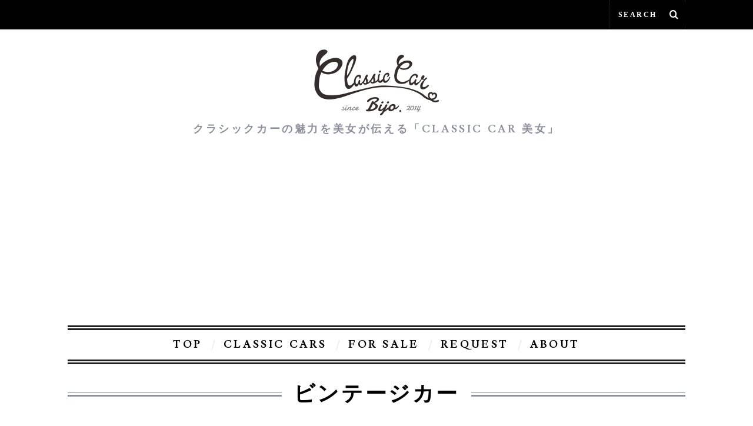

--- FILE ---
content_type: text/html; charset=utf-8
request_url: https://www.google.com/recaptcha/api2/aframe
body_size: 267
content:
<!DOCTYPE HTML><html><head><meta http-equiv="content-type" content="text/html; charset=UTF-8"></head><body><script nonce="zrN3Kgdr1yzG8CCrtRkcyw">/** Anti-fraud and anti-abuse applications only. See google.com/recaptcha */ try{var clients={'sodar':'https://pagead2.googlesyndication.com/pagead/sodar?'};window.addEventListener("message",function(a){try{if(a.source===window.parent){var b=JSON.parse(a.data);var c=clients[b['id']];if(c){var d=document.createElement('img');d.src=c+b['params']+'&rc='+(localStorage.getItem("rc::a")?sessionStorage.getItem("rc::b"):"");window.document.body.appendChild(d);sessionStorage.setItem("rc::e",parseInt(sessionStorage.getItem("rc::e")||0)+1);localStorage.setItem("rc::h",'1769220478296');}}}catch(b){}});window.parent.postMessage("_grecaptcha_ready", "*");}catch(b){}</script></body></html>